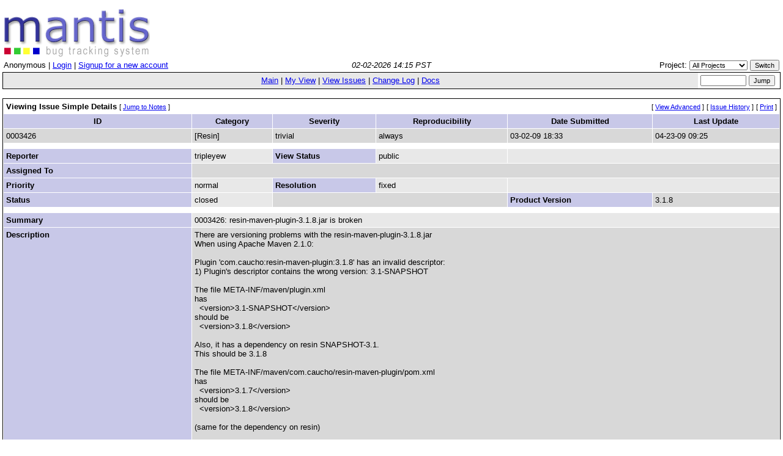

--- FILE ---
content_type: text/html; charset=windows-1252
request_url: http://bugs.caucho.com/bug_view_page.php?bug_id=3426&history=1
body_size: 10935
content:
<!DOCTYPE html PUBLIC "-//W3C//DTD XHTML 1.0 Transitional//EN" "http://www.w3.org/TR/xhtml1/DTD/xhtml1-transitional.dtd">
<html>
<head>
	<link rel="stylesheet" type="text/css" href="http://bugs.caucho.com/css/default.css" />
	<script type="text/javascript" language="JavaScript"><!--
		if(document.layers) {document.write("<style>td{padding:0px;}<\/style>")}
	// --></script>
	<meta http-equiv="Content-type" content="text/html;charset=windows-1252" />
	<meta http-equiv="Pragma" content="no-cache" />
	<meta http-equiv="Cache-Control" content="no-cache" />
	<meta http-equiv="Pragma-directive" content="no-cache" />
	<meta http-equiv="Cache-Directive" content="no-cache" />
	<meta http-equiv="Expires" content="Mon, 02 Feb 2026 22:15:35 GMT" />
	<title>0003426: resin-maven-plugin-3.1.8.jar is broken - Mantis</title>
	<script type="text/JavaScript" src="javascript/common.js"></script>
</head>
<body>
<div class="center"><span class="pagetitle"></span></div>
<div align="left"><a href="http://www.mantisbt.org" title="Mantis Bugtracker"><img border="0" width="238" height="78" alt="Mantis Bugtracker" src="images/mantis_logo.gif" /></a></div><table class="hide"><tr><td class="login-info-left">Anonymous | <a href="login_page.php?return=%2Fbug_view_page.php%3Fbug_id%3D3426%26history%3D1">Login</a> | <a href="signup_page.php">Signup for a new account</a></td><td class="login-info-middle"><span class="italic">02-02-2026 14:15 PST</span></td><td class="login-info-right"><form method="post" name="form_set_project" action="set_project.php">Project: <select name="project_id" class="small" onchange="document.forms.form_set_project.submit();"><option value="0" selected="selected" >All Projects</option>
<option value="5">Baratine</option>
<option value="3">Documentation</option>
<option value="4">Hessian</option>
<option value="2">Quercus</option>
<option value="1">Resin</option>
</select> <input type="submit" class="button-small" value="Switch" /></form></td></tr></table><table class="width100" cellspacing="0"><tr><td class="menu"><a href="main_page.php">Main</a> | <a href="my_view_page.php">My View</a> | <a href="view_all_bug_page.php">View Issues</a> | <a href="changelog_page.php">Change Log</a> | <a href="proj_doc_page.php">Docs</a></td><td class="right" style="white-space: nowrap;"><form method="post" action="jump_to_bug.php"><input type="text" name="bug_id" size="10" class="small" />&nbsp;<input type="submit" class="button-small" value="Jump" />&nbsp;</form></td></tr></table>
<br />
<table class="width100" cellspacing="1">


<tr>

	<!-- Title -->
	<td class="form-title" colspan="4">
		Viewing Issue Simple Details
		<!-- Jump to Bugnotes -->
		<span class="small">[&nbsp;<a href="#bugnotes">Jump to Notes</a>&nbsp;]</span>

		<!-- Send Bug Reminder -->
		</td>

	<!-- prev/next links -->
	
	<!-- Links -->
	<td class="right" colspan="2">

		<!-- Advanced View (if enabled) -->
			<span class="small">[&nbsp;<a href="bug_view_advanced_page.php?bug_id=3426">View Advanced</a>&nbsp;]</span>
	
			<!-- History -->
		<span class="small">[&nbsp;<a href="bug_view_page.php?bug_id=3426&amp;history=1#history">Issue History</a>&nbsp;]</span>
	
		<!-- Print Bug -->
		<span class="small">[&nbsp;<a href="print_bug_page.php?bug_id=3426">Print</a>&nbsp;]</span>

	</td>

</tr>


<!-- Labels -->
<tr class="row-category">
	<td>
		ID	</td>
	<td>
		Category	</td>
	<td>
		Severity	</td>
	<td>
		Reproducibility	</td>
	<td>
		Date Submitted	</td>
	<td>
		Last Update	</td>
</tr>


<tr class="row-1">

	<!-- Bug ID -->
	<td>
		0003426	</td>

	<!-- Category -->
	<td>
		[Resin] 	</td>

	<!-- Severity -->
	<td>
		trivial	</td>

	<!-- Reproducibility -->
	<td>
		always	</td>

	<!-- Date Submitted -->
	<td>
		03-02-09 18:33	</td>

	<!-- Date Updated -->
	<td>
		04-23-09 09:25	</td>

</tr>


<!-- spacer -->
<tr height="5" class="spacer">
	<td colspan="6"></td>
</tr>


<tr class="row-2">

	<!-- Reporter -->
	<td class="category">
		Reporter	</td>
	<td>
		tripleyew	</td>

	<!-- View Status -->
	<td class="category">
		View Status	</td>
	<td>
		public	</td>

	<!-- spacer -->
	<td colspan="2">&nbsp;</td>
</tr>


<!-- Handler -->
<tr class="row-1">
	<td class="category">
		Assigned To	</td>
	<td colspan="5">
			</td>
</tr>


<tr class="row-2">

	<!-- Priority -->
	<td class="category">
		Priority	</td>
	<td>
		normal	</td>

	<!-- Resolution -->
	<td class="category">
		Resolution	</td>
	<td>
		fixed	</td>

	<!-- spacer -->
	<td colspan="2">&nbsp;</td>
</tr>


<tr class="row-1">

	<!-- Status -->
	<td class="category">
		Status	</td>
	<td bgcolor="#e8e8e8">
		closed	</td>

	<td colspan="2">&nbsp;</td>
	<!-- Product Version -->
		<td class="category">
		Product Version	</td>
	<td>
		3.1.8	</td>
	</tr>


<!-- spacer -->
<tr height="5" class="spacer">
	<td colspan="6"></td>
</tr>


<!-- Summary -->
<tr class="row-2">
	<td class="category">
		Summary	</td>
	<td colspan="5">
		0003426: resin-maven-plugin-3.1.8.jar is broken	</td>
</tr>


<!-- Description -->
<tr class="row-1">
	<td class="category">
		Description	</td>
	<td colspan="5">
		There are versioning problems with the  resin-maven-plugin-3.1.8.jar<br />
When using Apache Maven 2.1.0:<br />
<br />
Plugin 'com.caucho:resin-maven-plugin:3.1.8' has an invalid descriptor:<br />
1) Plugin's descriptor contains the wrong version: 3.1-SNAPSHOT<br />
<br />
The file META-INF/maven/plugin.xml<br />
has <br />
&nbsp;&nbsp;&lt;version&gt;3.1-SNAPSHOT&lt;/version&gt;<br />
should be<br />
&nbsp;&nbsp;&lt;version&gt;3.1.8&lt;/version&gt;<br />
<br />
Also, it has a dependency on resin SNAPSHOT-3.1.<br />
This should be 3.1.8<br />
<br />
The file META-INF/maven/com.caucho/resin-maven-plugin/pom.xml<br />
has<br />
&nbsp;&nbsp;&lt;version&gt;3.1.7&lt;/version&gt;<br />
should be<br />
&nbsp;&nbsp;&lt;version&gt;3.1.8&lt;/version&gt;<br />
<br />
(same for the dependency on resin)<br />
<br />
<br />
	</td>
</tr>


<!-- Additional Information -->
<tr class="row-2">
	<td class="category">
		Additional Information	</td>
	<td colspan="5">
		I believe all releases of this plugin suffers from these problems.<br />
<br />
There may be some hardcoding involved, because <br />
resin-maven-plugin-3.2.1.jar also mentions 3.1 which is completely wrong.<br />
	</td>
</tr>


<!-- spacer -->
<tr height="5" class="spacer">
	<td colspan="6"></td>
</tr>


<!-- Custom Fields -->




<!-- Attachments -->
<tr class="row-1">
	<td class="category">
		<a name="attachments" id="attachments" />
		Attached Files	</td>
	<td colspan="5">
			</td>
</tr>

<!-- Buttons -->
<tr align="center">
	<td align="center" colspan="6">
<table><tr class="vcenter"><td class="center"></td><td class="center"></td><td class="center"></td><td class="center"></td></tr></table>	</td>
</tr>


</table>

<br/>

<div id="relationships_open"><table class="width100" cellspacing="1">
<tr class="row-2" valign="top">
	<td width="15%" class="form-title" colspan="2">
		<a href="" onclick="ToggleDiv( 'relationships', g_div_relationships ); return false;"
			><img border="0" src="images/minus.png" alt="-" /></a>&nbsp;Relationships	</td>
</tr>
<tr>
	<td colspan="2"></td>
</tr>
</table>

</div><div id="relationships_closed" style="display: none;"><table class="width100" cellspacing="1">
<tr>
	<td class="form-title">
		<a href="" onclick="ToggleDiv( 'relationships', g_div_relationships ); return false;"
			><img border="0" src="images/plus.png" alt="+" /></a>&nbsp;Relationships	</td>
</tr>
</table>

</div><script type="text/JavaScript"><!--
	SetDiv( "relationships", g_div_relationships );
--></script>
<a name="bugnotes" id="bugnotes" /><br />

<div id="bugnotes_closed" style="display: none;">
<table class="width100" cellspacing="1">
<tr>
	<td class="form-title" colspan="2">
		<a href="" onclick="ToggleDiv( 'bugnotes', g_div_bugnotes ); return false;"
		><img border="0" src="images/plus.png" alt="+" /></a>
		Notes	</td>
</tr>
</table>
</div>

<div id="bugnotes_open">
<table class="width100" cellspacing="1">
<tr>
	<td class="center" colspan="2">
		There are no notes attached to this issue.	</td>
</tr>
</table>
</div>

<script type="text/JavaScript">
<!--
	SetDiv( "bugnotes", g_div_bugnotes );
// -->
</script>

	<!-- Jump to Bugnote add form -->


<a name="history" id="history" /><br />

<div id="history_closed" style="display: none;">
<table class="width100" cellspacing="0">
<tr>
	<td class="form-title" colspan="4">
		<a href="" onclick="ToggleDiv( 'history', g_div_history ); return false;"
		><img border="0" src="images/plus.png" alt="+" /></a>
		Issue History	</td>
</tr>
</table>
</div>

<div id="history_open">
<table class="width100" cellspacing="0">
<tr>
	<td class="form-title" colspan="4">
		<a href="" onclick="ToggleDiv( 'history', g_div_history ); return false;"
		><img border="0" src="images/minus.png" alt="-" /></a>
		Issue History	</td>
</tr>
<tr class="row-category-history">
	<td class="small-caption">
		Date Modified	</td>
	<td class="small-caption">
		Username	</td>
	<td class="small-caption">
		Field	</td>
	<td class="small-caption">
		Change	</td>
</tr>
<tr class="row-2">
	<td class="small-caption">
		03-02-09 18:33	</td>
	<td class="small-caption">
		tripleyew	</td>
	<td class="small-caption">
		New Issue	</td>
	<td class="small-caption">
			</td>
</tr>
<tr class="row-1">
	<td class="small-caption">
		04-23-09 09:25	</td>
	<td class="small-caption">
		emil	</td>
	<td class="small-caption">
		Status	</td>
	<td class="small-caption">
		new =&gt; closed	</td>
</tr>
<tr class="row-2">
	<td class="small-caption">
		04-23-09 09:25	</td>
	<td class="small-caption">
		emil	</td>
	<td class="small-caption">
		Resolution	</td>
	<td class="small-caption">
		open =&gt; fixed	</td>
</tr>
<tr class="row-1">
	<td class="small-caption">
		04-23-09 09:25	</td>
	<td class="small-caption">
		emil	</td>
	<td class="small-caption">
		Fixed in Version	</td>
	<td class="small-caption">
		&nbsp;=&gt; 4.0.0	</td>
</tr>
<tr class="row-2">
	<td class="small-caption">
		06-02-09 13:33	</td>
	<td class="small-caption">
		tripleyew	</td>
	<td class="small-caption">
		Issue Monitored: tripleyew	</td>
	<td class="small-caption">
			</td>
</tr>
</table>
</div>

<script type="text/JavaScript">
<!--
	SetDiv( "history", g_div_history );
// -->
</script>
	<br />
	<hr size="1" />
<table border="0" width="100%" cellspacing="0" cellpadding="0"><tr valign="top"><td>	<span class="timer"><a href="http://www.mantisbt.org/">Mantis 1.0.0rc3</a>[<a href="http://www.mantisbt.org/" target="_blank">^</a>]</span>
	<address>Copyright &copy; 2000 - 2005 Mantis Group</address>
	28 total queries executed.<br />
	25 unique queries executed.<br />
</td><td><div align="right"><a href="http://www.mantisbt.org" title="Powered by Mantis Bugtracker"><img src="images/mantis_logo_button.gif" width="88" height="35" alt="Powered by Mantis Bugtracker" border="0" /></a></div></td></tr></table></body>
</html>


--- FILE ---
content_type: text/css; charset=utf-8
request_url: http://bugs.caucho.com/css/default.css
body_size: 5120
content:
body 				{ background-color: #ffffff; color: #000000; font-family: Verdana, Arial, Helvetica, sans-serif; font-size: 10pt; margin-left: 4px; margin-right: 4px; margin-top: 6px; margin-bottom: 6px; }

p 					{ font-family: Verdana, Arial, Helvetica, sans-serif; }

address 			{ font-family: Verdana, Arial, Helvetica, sans-serif; font-size: 8pt }

a					{}
a:active 			{ color: ;    }
a:link    			{ color: ; }
a:visited 			{ color: ;   }
a.subtle			{ color: blue; text-decoration: none; }

form				{ display: inline; }

input				{}
input.button			{}
input.button-small		{ font-size: 8pt; }

textarea			{}
select				{}

span				{ font-family: Verdana, Arial, Helvetica, sans-serif; font-size: 10pt; }
span.print			{ font-size: 8pt; }
span.required 		{ font-size: 8pt; color: #bb0000; }
span.small 			{ font-size: 8pt; font-weight: normal; }
span.pagetitle		{ font-size: 12pt; font-weight: bold; text-align: center }

table				{ }
table.hide			{ width: 100%; border: solid 0px #ffffff; }
table.width100		{ width: 100%; border: solid 1px #000000; }
table.width75		{ width: 75%;  border: solid 1px #000000; }
table.width60		{ width: 60%;  border: solid 1px #000000; }
table.width50		{ width: 50%;  border: solid 1px #000000; }

td 					{ font-family: Verdana, Arial, Helvetica, sans-serif; font-size: 10pt; padding: 4px; text-align: left; }
td.center			{ text-align: center; }
td.left				{ text-align: left; }
td.right			{ text-align: right; }
td.category			{ background-color: #c8c8e8; color: #000000; font-weight: bold; vertical-align : top; }

td.col-1			{ background-color: #d8d8d8; color: #000000; }
td.col-2			{ background-color: #e8e8e8; color: #000000; }
td.form-title		{ background-color: #ffffff; color: #000000; font-weight: bold; text-align: left; }
td.nopad			{ padding: 0px; }
td.spacer			{ background-color: #ffffff; color: #000000; font-size: 1pt; line-height: 0.1; }
td.small-caption	{ font-size: 8pt; }
td.print			{ font-size: 8pt; text-align: left; padding: 2px; }
td.print-category	{ font-size: 8pt; color: #000000; font-weight: bold; text-align: right; padding: 2px; }
td.print-bottom		{ border-bottom: 1px solid #000000; }
td.print-spacer		{ background-color: #ffffff; color: #000000; font-size: 1pt; line-height: 0.1; padding: 0px;}

tr					{}
tr.row-1			{ background-color: #d8d8d8; color: #000000; }
tr.row-2			{ background-color: #e8e8e8; color: #000000; }
tr.row-category		{ background-color: #c8c8e8; color: #000000; font-weight: bold;}
tr.row-category td  {  text-align:center; }
tr.row-category2	{ background-color: #c8c8e8; color: #000000; }
tr.row-category-history { background-color: #c8c8e8; color: #000000; font-weight: bold;}
tr.row-category-history td {  text-align: left; }
tr.vcenter			{ vertical-align: middle; }
tr.print			{ vertical-align: top; }
tr.print-category	{ color: #000000; font-weight: bold; }

#buglist tr			{ text-align: center; }

tr.bugnote				{ vertical-align: top; }
td.bugnote-public		{ background-color: #c8c8e8; color: #000000; font-weight: bold; width: 25%; line-height: 1.4; }
td.bugnote-private		{ background-color: #e8e8e8; color: #000000; font-weight: bold; width: 25%; line-height: 1.4; }
td.bugnote-note-public	{ background-color: #e8e8e8; color: #000000; width: 75%; }
td.bugnote-note-private	{ background-color: #e8e8e8; color: #000000; width: 75%; }

td.login-info-left		{ width: 33%; padding: 0px; text-align: left; }
td.login-info-middle	{ width: 33%; padding: 0px; text-align: center; }
td.login-info-right		{ width: 33%; padding: 0px; text-align: right; white-space: nowrap; }

td.menu					{ background-color: #e8e8e8; color: #000000; text-align: center; width: 100%; padding: 1px; }

td.news-heading-public	{ background-color: #c8c8e8; color: #000000; text-align: left; border-bottom: 1px solid #000000; }
td.news-heading-private	{ background-color: #d8d8d8;       color: #000000; text-align: left; border-bottom: 1px solid #000000; }
td.news-body			{ background-color: #ffffff;         color: #000000; padding: 16px; }

img						{}
img.icon				{ width: 11px; height: 11px; }

div						{ padding: 3px; }
div.menu				{ background-color: #e8e8e8; color: #000000; text-align: center; width: 100%; padding: 1px; }

div.border-center		{ background-color: #ffffff; border: solid 1px #000000; text-align: center; width: 50%; position: relative; margin-right: auto; margin-left: auto; }

div.quick-summary-left	{ width: 49%; padding: 2px; text-align: left;  float: left; }
div.quick-summary-right	{ width: 49%; padding: 2px; text-align: right; float: right;}

.center					{ text-align: center; }
.left					{ text-align: left; }
.right					{ text-align: right; }
.small					{ font-size: 8pt; }
.small-normal 			{ font-size: 8pt; font-weight: normal; }
.bold					{ font-weight: bold; }
.bold-small				{ font-weight: bold; font-size: 8pt; }
.italic					{ font-style: italic; }
.italic-small			{ font-style: italic; font-size: 8pt; }
.underline				{ text-decoration: underline; }
.underline-small		{ text-decoration: underline; font-size: 8pt; }
.strike					{ text-decoration: line-through; }
.strike-small			{ text-decoration: line-through; font-size: 8pt; }
